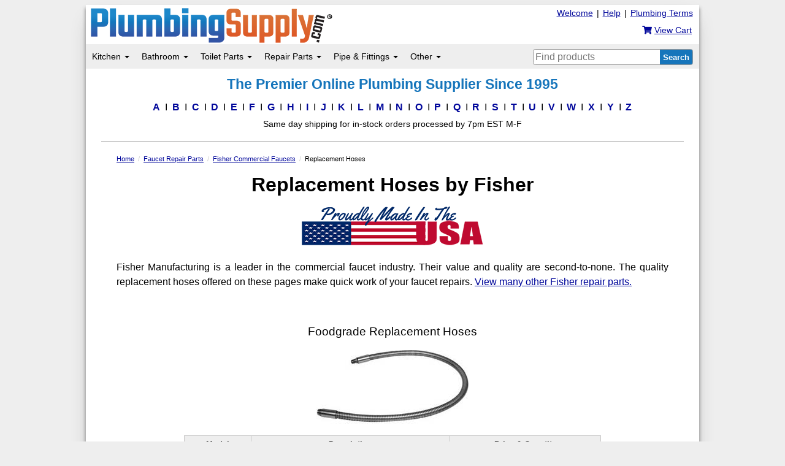

--- FILE ---
content_type: text/html; charset=utf-8
request_url: https://www.plumbingsupply.com/fisherreplacementhoses.html
body_size: 12898
content:
<!DOCTYPE html>
<html lang="en" class="psg-container">
<head prefix="og: http://ogp.me/ns#"><title>Fisher replacement hoses</title>
<meta charset="UTF-8">
<link rel="canonical" href='https://www.plumbingsupply.com/fisherreplacementhoses.html' />
<meta name="description" content="Grab our replacement Fisher foodgrade hoses. Perfect for commercial and non-commercial uses.">
<meta property="og:locale" content="en_US"><meta property="og:type" content="website">
<meta property="og:url" content="https://www.plumbingsupply.com/fisherreplacementhoses.html">
<meta property="og:site_name" content="PlumbingSupply.com&reg; - The Premier Online Plumbing Supplier Since 1995">
<meta property="og:title" content="Fisher replacement hoses">
<meta property="og:description" content="Upgrade your hoses with high-quality Fisher replacements for enhanced performance!">
<style>
.bottom-link img {
height: 80px !important;
max-width: 95% !important;
}
</style>

<!--METAS-->
<meta name="copyright" content='PlumbingSupply.com&reg; - 2026'>
<meta name="author" content="PlumbingSupply.com&reg;">
<meta name="web-author" content="PlumbingSupply.com&reg;">
<meta name="viewport" content="width=device-width, initial-scale=1"/>
<meta name="format-detection" content="telephone=no">
<meta name="robots" content="index,follow">
<meta name="msapplication-config" content="none">
<base href="https://www.plumbingsupply.com"/>
<script async src="https://www.googletagmanager.com/gtag/js?id=G-QKXL07T68D"></script>
<script>
window.dataLayer = window.dataLayer || [];
function gtag(){dataLayer.push(arguments);}
gtag('js', new Date());
gtag('config', 'G-QKXL07T68D');
</script>
<script>

if (top.location != location) {
top.location.href = document.location.href;
}
</script>
<!--STYLESHEETS -->
<link rel="stylesheet" href="/min/include/plumbingsupply.css/1bdfa57ae9fec46c45214784e6ba7bcb370cc1eb.css">
<link rel="icon" type="image/vnd.microsoft.icon" href="/favicon.ico">
<link rel="SHORTCUT ICON" href="/favicon.ico">
<link rel="apple-touch-icon" href="/images/apple-touch-icon.png">
<link rel="apple-touch-icon-precomposed" href="/images/apple-touch-icon-precomposed.png">
<script>
!function(e){if(!window.pintrk){window.pintrk = function () {
window.pintrk.queue.push(Array.prototype.slice.call(arguments))};var
n=window.pintrk;n.queue=[],n.version="3.0";var
t=document.createElement("script");t.async=!0,t.src=e;var
r=document.getElementsByTagName("script")[0];
r.parentNode.insertBefore(t,r)}}("https://s.pinimg.com/ct/core.js");
pintrk('load', '2613979771287');
pintrk('page');
</script>
<noscript>
<img height="1" width="1" style="display:none;" alt=""
src="https://ct.pinterest.com/v3/?event=init&tid=2613979771287&noscript=1" />
</noscript>
</head><!--end HTML head-->
<body class="smcontainer"><!--opening main container-->
<div class="mainwrapper"><!--opening main wrapper-->
<!--LOGO-->
<div id="top">
<div>
<div class="rightfloat pt5 pr10 hidden-xs cart-container">
<div class="top-link" style="display: inline; width: 103px;"><a href="/plumbing_dictionary.html" title="Plumbing Terms">Plumbing Terms</a></div>
<div class="top-link" style="display: inline; width: 15px;">|</div>
<div id="psg_desktop_help" class="top-link" style="display: inline; width: 30px;"><a href="/help.html" title="Help">Help</a></div>
<div class="top-link" style="display: inline; width: 15px;">|</div>
<div class="top-link" style="display: inline; width: 60px;"><a href="/welcome.html" title="click here to learn more about our company">Welcome</a></div>
<br>
<div class="fs14 nwrap rightfloat pt10 pr2"><a href="https://www.plumbingsupply.com/cgi-bin/cart.pl" title="View/edit your cart" class="nodec"><span class="fa fa-shopping-cart"></span> <u>View Cart</u></a></div>
</div>
<div class="logo hidden-xs"><a href="/" title="To our home page"><img width="400" height="61" src="/images/plumbingsupply.png" alt="PlumbingSupply.com&reg;" class="img-logo"></a></div>
</div>
</div>
<div id="header"><!--opening page header-->
<!--MENU-->
<!-- Mobile navbar -->
<nav class="navbar navbar-default visible-xs">
<div class="navbar-header flex flex-row flex-center">
<button type="button" class="navbar-toggle collapsed" data-toggle="collapse" data-target="#navbar" aria-expanded="false" aria-controls="navbar">
<span class="sr-only">Toggle navigation</span>
<span class="icon-bar"></span>
<span class="icon-bar"></span>
<span class="icon-bar"></span>
</button>
<div class="logo visible-xs align-self-center"><a href="/" title="To our home page"><img src="/images/plumbingsupply-mobile.png"  width="400" height="61" alt="PlumbingSupply.com&reg;" class="img-logo"></a></div>
<div class="navbar-brand-container flex flex-row flex-center">
<a class="navbar-brand" href="https://www.plumbingsupply.com/cgi-bin/cart.pl">
<span class="fa fa-shopping-cart" style="font-size: 1.4em"></span>
<span class="fs10">CART</span>
</a>
</div>
</div>
<div id="navbar" class="navbar-collapse collapse">
<ul class="nav navbar-nav">
<li class="dropdown"><!--Kitchen-->
<a href="/#" class="dropdown-toggle" data-toggle="dropdown" role="button" aria-haspopup="true" aria-expanded="false">Kitchen <span class="caret"></span></a><!--shows on all-->
<ul class="dropdown-menu" role="menu"><!--shows sm, md, lg-->
<li class="psg-nav-title"><a href="/kitchen-remodeling-products.html">Residential Kitchen Index</a></li>
<li><a href="/kitchenfaucetindex.html">Kitchen Faucets</a></li>
<li><a href="/sinks.html#kitchen">Kitchen Sinks</a></li>
<li><a href="/garbagedisposerparts.html">Garbage Disposers</a></li>
<li><a href="/baskets.html">Basket Strainers &amp; Stoppers</a></li>
<li><a href="/kitchen-accessories.html">Other Kitchen Accessories</a></li>
<li class="psg-nav-title"><a href="/commercial-kitchen-products.html">Commercial Kitchen Index</a></li>
<li><a href="/fisherproducts.html">Commercial Kitchen Faucets</a></li>
<li><a href="/griffin.html">Commercial Kitchen Sinks</a></li>
<li><a href="/commercial-kitchen-products.html#worktables">Prep Tables &amp; Work Stations</a></li>
<li><a href="/restaurant-racks.html">Racks &amp; Carts</a></li>
<li><a href="/interceptors-index.html">Grease Traps &amp; Interceptors</a></li>
</ul><!--close sm, md, lg-->
</li><!--close Kitchen-->
<li class="dropdown"><!--Bathroom-->
<a href="/#" class="dropdown-toggle" data-toggle="dropdown" role="button" aria-haspopup="true" aria-expanded="false">Bathroom <span class="caret"></span></a><!--shows on all-->
<ul class="dropdown-menu" role="menu"><!--shows sm, md, lg-->
<li class="psg-nav-title"><a href="/bathroom-remodeling-products.html">Residential Bathroom Index</a></li>
<li><a href="/bathroom-faucets-index.html">Bathroom Faucets</a></li>
<li><a href="/sinks.html#bathroom">Bathroom Sinks</a></li>
<li><a href="/index-showers.html">Complete Shower Systems</a></li>
<li><a href="/index-showerheads.html">Shower Heads</a></li>
<li><a href="/index-handshowers.html">Hand Showers</a></li>
<li><a href="/tubindex.html">Bathtubs</a></li>
<li><a href="/index-tubspouts.html">Tub Spouts</a></li>
<li><a href="/clawfootlegtubfaucets.html">Tub Filler Faucets</a></li>
<li><a href="/seachrome-tub-shower-products.html">Tub &amp; Shower Seats</a></li>
<li><a href="/luxury-grab-bars.html">Grab Bars</a></li>
<li><a href="/index-towelwarmers.html">Towel Warmers</a></li>
<li><a href="/escutch.html">Escutcheons</a></li>
<li><a href="/towelbars.html">Towel Bars</a></li>
<li><a href="/teak-floor-mats.html">Teak Bath Mats</a></li>
<li><a href="/bathmirrors.html">Mirrors Index</a></li>
<li><a href="/bathroomaccessories.html">Bathroom Accessories Index</a></li>
<li class="psg-nav-title"><a href="/commercial-bathroom-products.html">Commercial Bathroom Index</a></li><!--Commercial Bathroom-->
<li><a href="/index-electronicfaucets.html">Commercial Bathroom Faucets</a></li>
<li><a href="/eco-friendly-high-speed-hand-dryers.html">Hand Dryers</a></li>
<li><a href="/urinals.html">Urinals</a></li>
<li><a href="/stainlesshandicaptoilets.html">Stainless Steel Toilets</a></li>
<li><a href="/commercial-flush-valves.html">Flush Valves &amp; Flushometers</a></li>
<li><a href="/commer.html">Restroom Signs</a></li>
<li><a href="/hotel-products-index.html#shower">Hotel Tub &amp; Shower Products</a></li>
</ul><!--close sm, md, lg-->
</li><!--close Bathroom-->
<li class="dropdown"><!--Toilet Parts-->
<a href="/#" class="dropdown-toggle" data-toggle="dropdown" role="button" aria-haspopup="true" aria-expanded="false">Toilet Parts <span class="caret"></span></a><!--shows on all-->
<ul class="dropdown-menu" role="menu"><!--shows sm, md, lg-->
<li class="psg-nav-title"><a href="/toilet-identification-cross-reference.html"><span class="orange">How to Find Your Toilet Model Number</span></a></li>
<li class="psg-nav-title"><a href="/toilet-repair-parts.html"><b>Toilet Parts Index</b></a></li>
<li class="psg-nav-title"><a href="/index-toiletseats.html"><b>Toilet Seats Index</b></a></li>
<li class="psg-nav-title">FIND PARTS FOR:</li><!--toilet repair parts-->
<li><a href="/american-standard-toilets.html">American Standard Toilets</a></li>
<li><a href="/briggs-toilets.html">Briggs Toilets</a></li>
<li><a href="/case-briggs-toilet-identification.html">Case Toilets</a></li>
<li><a href="/caroma-toilets.html">Caroma Toilets</a></li>
<li><a href="/crane-toilets.html">Crane Toilets</a></li>
<li><a href="/delta-toilet-repair-parts.html">Delta Toilets</a></li>
<li><a href="/eljer-toilets.html">Eljer Toilets</a></li>
<li><a href="/gerber.html">Gerber Toilets</a></li>
<li><a href="/kohler-toilets.html">Kohler Toilets</a></li>
<li><a href="/mansfield-toilets.html">Mansfield Toilets</a></li>
<li><a href="/porcher-toilets.html">Porcher Toilets</a></li>
<li><a href="/toto-toilets.html">Toto Toilets</a></li>
<li><a href="/universal-rundle-toilets.html">Universal Rundle Toilets</a></li>
<li class="pt10 psg-nav-title">PURCHASE:</li><!--actual toilets-->
<li><a href="/maceratingtoilets.html">Macerating Toilets</a></li>
</ul><!--close sm, md, lg-->
</li><!--close Toilet Parts-->
<li class="dropdown"><!--Repair Parts-->
<a href="/#" class="dropdown-toggle" data-toggle="dropdown" role="button" aria-haspopup="true" aria-expanded="false">Repair Parts <span class="caret"></span></a><!--shows on all-->
<ul class="dropdown-menu" role="menu"><!--shows sm, md, lg-->
<li><a href="/tools.html"><b>Plumbing Tools</b></a></li>
<li><a href="/repairkit.html">Pipe Repair Kits</a></li>
<li><a href="/tapes.html">Tapes - <i>Duct, Strapping, Rescue</i></a></li>
<li><a href="/index-faucet-repair-parts.html">Faucet Repair Parts</a></li>
<li><a href="/garbagedisposerparts.html">Garbage Disposer Repair Parts</a></li>
<li><a href="/water-supply-valves-index.html">Shut-Off Valves</a></li>
<li><a href="/braidedstainlessflexes.html">Water Supply Flex Lines</a></li>
<li><a href="/tubularparts.html">P-Traps &amp; Drain Parts</a></li>
<li><a href="/water-heater-repair-parts.html">Water Heater Repair Parts</a></li>
</ul><!--close sm, md, lg-->
</li><!--close Repair Parts-->
<li class="dropdown"><!--Pipe/Fittings-->
<a href="/#" class="dropdown-toggle" data-toggle="dropdown" role="button" aria-haspopup="true" aria-expanded="false">Pipe &amp; Fittings <span class="caret"></span></a><!--shows on all-->
<ul class="dropdown-menu" role="menu"><!--shows sm, md, lg-->
<li class="psg-nav-title"><a href="/pipe-fittings.html"><b>Pipe Fittings Index</b></a></li>
<li class="psg-nav-title"><a href="/index-pipe-tubing.html"><b>Pipe &amp; Tubing Index</b></a></li>
<li class="psg-nav-title">BRASS FITTINGS</li>
<li><a href="/brass-fittings.html">Brass IPS Fittings</a></li>
<li><a href="/chrome-fittings.html">Chrome-Plated Brass IPS Fittings</a></li>
<li><a href="/compression-fittings.html">Brass Compression Fittings</a></li>
<li><a href="/flarefittings.html">Brass Flare Fittings</a></li>
<li class="psg-nav-title">PVC FITTINGS</li>
<li><a href="/pvc.html">Standard PVC Fittings</a></li>
<li><a href="/pvccomp.html">PVC Compression Fittings</a></li>
<li><a href="/quick-repair-fittings.html">Quick Repair PVC Fittings</a></li>
<li><a href="/cpvc.html">CPVC Fittings</a></li>
<li class="psg-nav-title">COPPER</li>
<li><a href="/copper.html">Copper Fittings</a></li>
<li><a href="/copper-press-fittings.html">Copper Press Fittings</a></li>
<li><a href="/copperpipe.html">Rigid Copper Pipe</a></li>
<li><a href="/coppertubing.html">Copper Tubing</a></li>
<li class="psg-nav-title">PUSH-TO-CONNECT FITTINGS</li>
<li><a href="/sharkbite-fittings.html">Sharkbite Fittings</a></li>
<li><a href="/push-fit-quick-connect-fittings.html">Quick Connect Fittings</a></li>
<li><a href="/uv-resistant-push-in-black-fittings.html">UV Resistant Push-Fit Fittings</a></li>
<li class="psg-nav-title">PIPE CLAMPS</li>
<li><a href="/pipeclamps.html">Pipe Clamps</a></li>
<li><a href="/clamps.html">Hose Clamps</a></li>
<li><a href="/pipehangers.html">Pipe Hangers</a></li>
<li><a href="/hangers.html">J-Hooks</a></li>
<li><a href="/pipe-brackets.html">Pipe Brackets</a></li>
</ul><!--close sm, md, lg-->
</li><!--close Pipe/Fittings-->
<li class="dropdown"><!--MORE-->
<a href="/#" class="dropdown-toggle" data-toggle="dropdown" role="button" aria-haspopup="true" aria-expanded="false">More Plumbing Products <span class="caret"></span></a><!--shows on all-->
<ul class="dropdown-menu" role="menu"><!--shows sm, md, lg-->
<li class="navlink"><a href="/adacompliantproducts.html">ADA Compliant &amp; Independent Living Aids</a></li>
<li class="navlink"><a href="/index-drains.html">Drains - <i>Sink, Shower, Floor, &amp; More</i></a></li>
<li class="navlink"><a href="/index-draincleaning.html">Drain Cleaning Equipment</a></li>
<li class="navlink"><a href="/index-drinking_fountains.html">Drinking Fountains</a></li>
<li class="navlink"><a href="/floodstopsystems.html">Flood Prevention Products</a></li>
<li class="navlink"><a href="/medical-healthcare-products.html">Medical/Healthcare Facility Products</a></li>
<li class="navlink"><a href="/garden-and-yard-products-index.html">Outdoor &amp; Garden Products</a></li>
<li class="navlink"><a href="/pumps.html">Pumps - <i>Sump, Sewage, Effluent, &amp; More</i></a></li>
<li class="navlink"><a href="/sinks.html">Sinks &amp; Related Accessories</a></li>
<li class="navlink"><a href="/index-tanklesswaterheaters.html">Tankless Water Heaters</a></li>
<li class="navlink"><a href="/index-filters.html">Water Filters</a></li>
</ul>
</li><!--close MORE-->
<li><a href="/plumbing-projects-and-information.html"><span class="orange b">Plumbing Projects &amp; Information</span></a></li>
<li><a href="/a.html"><span class="b">A to Z Product Index</span></a></li>
</ul>
</div><!--/.nav-collapse -->
<div class="visible-xs mobilesearch">
<div class="pl10 searchwrap">
<form method="GET" action="https://www.plumbingsupply.com/cgi-bin/search.pl">
<input type="hidden" name="a" value="s" />
<input type="hidden" name="thispage" value="fisherreplacementhoses.html">
<input class="mobilesearchbox" type="text" name="terms" size="30" maxlength="70" placeholder="Find plumbing products"/>
<input type="submit" value="Search" class="mobilesearchbtn"/>
</form>
<div class="clearfloat"></div>
</div>
</div>
</nav>
<!--Desktop navbar-->
<nav class="navbar navbar-default center greybar hidden-xs" role="navigation"><!--nav bar with menu, search, help, & contact-->
<div class="container-fluid"><!--gray navigation bar-->
<div class="navbar-header"><!--shows toggle when in xs view-->
<div class="collapse navbar-collapse m0" style="padding-left: 0;" id="psg-navbar-collapse"><!--everything that will disappear & go to toggle button when in xs view-->
<div class="navbar-left"><!--left side of gray bar-->
<ul class="nav navbar-nav"><!--main nav menu-->
<li class="dropdown"><!--Kitchen-->
<a href="/#" class="dropdown-toggle psg-nav" data-toggle="dropdown">Kitchen <span class="caret"></span></a><!--shows on all-->
<ul class="dropdown-menu hidden-xs" role="menu"><!--shows sm, md, lg-->
<li><a href="/kitchen-remodeling-products.html"><b>Residential Kitchen Index</b></a></li>
<li><a href="/commercial-kitchen-products.html"><b>Commercial Kitchen Index</b></a></li>
<li class="divider"></li>
<li class="pl10 b">RESIDENTIAL</li><!--Residential Kitchen-->
<li><a href="/kitchenfaucetindex.html">Kitchen Faucets</a></li>
<li><a href="/sinks.html#kitchen">Kitchen Sinks</a></li>
<li><a href="/garbagedisposerparts.html">Garbage Disposers</a></li>
<li><a href="/baskets.html">Basket Strainers &amp; Stoppers</a></li>
<li><a href="/kitchen-accessories.html">Other Kitchen Accessories</a></li>
<li class="pt10 pl10 b">COMMERCIAL</li><!--Commercial Kitchen-->
<li><a href="/fisherproducts.html">Commercial Kitchen Faucets</a></li>
<li><a href="/griffin.html">Commercial Kitchen Sinks</a></li>
<li><a href="/commercial-kitchen-products.html#worktables">Prep Tables &amp; Work Stations</a></li>
<li><a href="/restaurant-racks.html">Racks &amp; Carts</a></li>
<li><a href="/interceptors-index.html">Grease Traps &amp; Interceptors</a></li>
</ul><!--close sm, md, lg-->
</li><!--close Kitchen-->
<li class="dropdown hidden-xs">
<span class="vertdivider"></span>
</li>
<li class="dropdown"><!--Bathroom-->
<a href="/#" class="dropdown-toggle psg-nav" data-toggle="dropdown">Bathroom <span class="caret"></span></a><!--shows on all-->
<ul class="dropdown-menu hidden-xs" role="menu"><!--shows sm, md, lg-->
<li><a href="/bathroom-remodeling-products.html"><b>Residential Bathroom Index</b></a></li>
<li><a href="/commercial-bathroom-products.html"><b>Commercial Bathroom Index</b></a></li>
<li><a href="/bathmirrors.html"><b>Mirrors Index</b></a></li>
<li class="divider"></li>
<li class="pl10 b">RESIDENTIAL</li><!--Residential Bathroom-->
<li><a href="/bathroom-faucets-index.html">Bathroom Faucets</a></li>
<li><a href="/sinks.html#bathroom">Bathroom Sinks</a></li>
<li class="dropdown-submenu"><!--Showers-->
<a href="/#" class="dropdown-toggle" data-toggle="dropdown">Showers</a>
<ul class="dropdown-menu" role="menu">
<li><a href="/index-showers.html">Complete Shower Systems</a></li>
<li><a href="/index-showerheads.html">Shower Heads</a></li>
<li><a href="/index-handshowers.html">Hand Showers</a></li>
<li><a href="/index-drains.html#shower">Shower Drains &amp; Drain Covers</a></li>
</ul>
</li><!--close showers-->
<li class="dropdown-submenu"><!--Bathtubs-->
<a href="/#" class="dropdown-toggle" data-toggle="dropdown">Bathtubs &amp; Related Items</a>
<ul class="dropdown-menu" role="menu">
<li><a href="/tubindex.html">Bathtubs</a></li>
<li><a href="/index-tubspouts.html">Tub Spouts</a></li>
<li><a href="/clawfootlegtubfaucets.html">Tub Filler Faucets</a></li>
</ul>
</li><!--close tubs-->
<li><a href="/seachrome-tub-shower-products.html">Tub &amp; Shower Seats</a></li>
<li><a href="/luxury-grab-bars.html">Grab Bars</a></li>
<li><a href="/index-towelwarmers.html">Towel Warmers</a></li>
<li><a href="/escutch.html">Escutcheons</a></li>
<li class="dropdown-submenu"><!--more accessories-->
<a href="/#" class="dropdown-toggle" data-toggle="dropdown">More Bathroom Accessories</a>
<ul class="dropdown-menu" role="menu">
<li><a href="/bathroomaccessories.html"><b>Bathroom Accessories Index</b></a></li>
<li><a href="/towelbars.html">Towel Bars</a></li>
<li><a href="/teak-floor-mats.html">Teak Bath Mats</a></li>
<li><a href="/adjustable-medicine-cabinets.html">Adjustable Medicine Cabinets</a></li>
</ul>
</li><!--close more accessories-->
<li class="pt10 pl10 b">COMMERCIAL</li><!--Commercial Bathroom-->
<li><a href="/index-electronicfaucets.html">Commercial Bathroom Faucets</a></li>
<li><a href="/eco-friendly-high-speed-hand-dryers.html">Hand Dryers</a></li>
<li><a href="/urinals.html">Urinals</a></li>
<li><a href="/stainlesshandicaptoilets.html">Stainless Steel Toilets</a></li>
<li><a href="/commercial-flush-valves.html">Flush Valves &amp; Flushometers</a></li>
<li><a href="/commer.html">Restroom Signs</a></li>
<li><a href="/hotel-products-index.html#shower">Hotel Tub &amp; Shower Products</a></li>
</ul><!--close sm, md, lg-->
</li><!--close Bathroom-->
<li class="dropdown hidden-xs">
<span class="vertdivider"></span>
</li>
<li class="dropdown"><!--Toilet Parts-->
<a href="#" class="dropdown-toggle psg-nav" data-toggle="dropdown">Toilet Parts <span class="caret"></span></a><!--shows on all-->
<ul class="dropdown-menu hidden-xs" role="menu"><!--shows sm, md, lg-->
<li><a href="/toilet-repair-parts.html"><b>Toilet Parts Index</b></a></li>
<li><a href="/index-toiletseats.html"><b>Toilet Seats Index</b></a></li>
<li><a href="/toilet-identification-cross-reference.html"><b><span class="orange">How to Find Toilet Model</span></b></a></li>
<li class="divider"></li>
<li class="pl10 b">FIND PARTS FOR:</li><!--toilet repair parts-->
<li><a href="/american-standard-toilets.html">American Standard Toilets</a></li>
<li><a href="/briggs-toilets.html">Briggs Toilets</a></li>
<li><a href="/case-briggs-toilet-identification.html">Case Toilets</a></li>
<li><a href="/caroma-toilets.html">Caroma Toilets</a></li>
<li><a href="/crane-toilets.html">Crane Toilets</a></li>
<li><a href="/delta-toilet-repair-parts.html">Delta Toilets</a></li>
<li><a href="/eljer-toilets.html">Eljer Toilets</a></li>
<li><a href="/gerber.html">Gerber Toilets</a></li>
<li><a href="/kohler-toilets.html">Kohler Toilets</a></li>
<li><a href="/mansfield-toilets.html">Mansfield Toilets</a></li>
<li><a href="/porcher-toilets.html">Porcher Toilets</a></li>
<li><a href="/toto-toilets.html">Toto Toilets</a></li>
<li><a href="/universal-rundle-toilets.html">Universal Rundle Toilets</a></li>
<li class="pt10 pl10 b">PURCHASE:</li><!--actual toilets-->
<li><a href="/maceratingtoilets.html">Macerating Toilets</a></li>
</ul><!--close sm, md, lg-->
</li><!--close Toilet Parts-->
<li class="dropdown hidden-xs">
<span class="vertdivider"></span>
</li>
<li class="dropdown"><!--Repair Parts-->
<a href="#" class="dropdown-toggle psg-nav" data-toggle="dropdown">Repair Parts <span class="caret"></span></a><!--shows on all-->
<ul class="dropdown-menu hidden-xs" role="menu"><!--shows sm, md, lg-->
<li><a href="/index-faucet-repair-parts.html">Faucet Repair Parts</a></li>
<li><a href="/garbagedisposerparts.html">Garbage Disposer Repair Parts</a></li>
<li><a href="/water-supply-valves-index.html">Shut-Off Valves</a></li>
<li><a href="/braidedstainlessflexes.html">Water Supply Flex Lines</a></li>
<li><a href="/tubularparts.html">P-Traps &amp; Drain Parts</a></li>
<li><a href="/water-heater-repair-parts.html">Water Heater Repair Parts</a></li>
<li class="divider"></li>
<li><a href="/tools.html"><b>Plumbing Tools</b></a></li>
<li><a href="/repairkit.html">Pipe Repair Kits</a></li>
<li><a href="/tapes.html">Tapes - <i>Duct, Strapping, Rescue</i></a></li>
</ul><!--close sm, md, lg-->
</li><!--close Toilet Parts-->
<li class="dropdown hidden-xs">
<span class="vertdivider"></span>
</li>
<li class="dropdown"><!--Pipe/Fittings-->
<a href="#" class="dropdown-toggle psg-nav" data-toggle="dropdown">Pipe &amp; Fittings <span class="caret"></span></a><!--shows on all-->
<ul class="dropdown-menu hidden-xs" role="menu"><!--shows sm, md, lg-->
<li><a href="/pipe-fittings.html"><b>Pipe Fittings Index</b></a></li>
<li><a href="/index-pipe-tubing.html"><b>Pipe &amp; Tubing Index</b></a></li>
<li class="divider"></li>
<li class="pl10 b">FITTINGS</li><!--fittings-->
<li class="dropdown-submenu"><!--Brass-->
<a href="/#" class="dropdown-toggle" data-toggle="dropdown">Brass</a>
<ul class="dropdown-menu" role="menu">
<li><a href="/brass-fittings.html">Brass IPS Fittings</a></li>
<li><a href="/chrome-fittings.html">Chrome-Plated Brass IPS Fittings</a></li>
<li><a href="/compression-fittings.html">Brass Compression Fittings</a></li>
<li><a href="/flarefittings.html">Brass Flare Fittings</a></li>
</ul>
</li><!--close brass-->
<li class="dropdown-submenu"><!--PVC-->
<a href="/#" class="dropdown-toggle" data-toggle="dropdown">PVC</a>
<ul class="dropdown-menu" role="menu">
<li><a href="/pvc.html">Standard PVC Fittings</a></li>
<li><a href="/pvccomp.html">PVC Compression Fittings</a></li>
<li><a href="/quick-repair-fittings.html">Quick Repair PVC Fittings</a></li>
<li><a href="/cpvc.html">CPVC Fittings</a></li>
</ul>
</li><!--close PVC-->
<li class="dropdown-submenu"><!--Copper-->
<a href="/#" class="dropdown-toggle" data-toggle="dropdown">Copper</a>
<ul class="dropdown-menu" role="menu">
<li><a href="/copper.html">Copper Fittings</a></li>
<li><a href="/copper-press-fittings.html">Copper Press Fittings</a></li>
<li><a href="/copperpipe.html">Rigid Copper Pipe</a></li>
<li><a href="/coppertubing.html">Copper Tubing</a></li>
</ul>
</li><!--close copper-->
<li class="dropdown-submenu"><!--Push-Fit-->
<a href="/#" class="dropdown-toggle" data-toggle="dropdown">Sharkbite &amp; Push-Fit</a>
<ul class="dropdown-menu" role="menu">
<li><a href="/sharkbite-fittings.html">Sharkbite Fittings</a></li>
<li><a href="/push-fit-quick-connect-fittings.html">Quick Connect Fittings</a></li>
<li><a href="/uv-resistant-push-in-black-fittings.html">UV Resistant Push-Fit Fittings</a></li>
</ul>
</li><!--close push-fit-->
<li class="pt10 pl10 b">PIPE CLAMPS</li><!--fittings-->
<li><a href="/pipeclamps.html">Pipe Clamps</a></li>
<li><a href="/clamps.html">Hose Clamps</a></li>
<li><a href="/pipehangers.html">Pipe Hangers</a></li>
<li><a href="/hangers.html">J-Hooks</a></li>
<li><a href="/pipe-brackets.html">Pipe Brackets</a></li>
</ul><!--close sm, md, lg-->
</li><!--close Pipe/Fittings-->
<li class="dropdown hidden-xs">
<span class="vertdivider"></span>
</li>
<li class="dropdown"><!--MORE-->
<a href="/#" class="dropdown-toggle psg-nav" data-toggle="dropdown">Other <span class="caret"></span></a><!--shows on all-->
<ul class="dropdown-menu hidden-xs" role="menu"><!--shows sm, md, lg-->
<li><a href="/plumbing-projects-and-information.html"><b>Plumbing Projects &amp; Information</b></a></li>
<li class="divider"></li>
<li class="navlink"><a href="/adacompliantproducts.html">ADA Compliant<span class="hidden-xs hidden-tab-sm"> &amp; Independent Living Aids</span></a></li>
<li class="navlink"><a href="/index-drains.html">Drains</a></li>
<li class="navlink"><a href="/index-draincleaning.html">Drain Cleaning Equipment</a></li>
<li class="navlink"><a href="/index-drinking_fountains.html">Drinking Fountains</a></li>
<li class="navlink"><a href="/floodstopsystems.html">Flood Prevention Products</a></li>
<li class="navlink"><a href="/medical-healthcare-products.html">Medical/Healthcare Facility Products</a></li>
<li class="navlink"><a href="/garden-and-yard-products-index.html">Outdoor &amp; Garden Products</a></li>
<li class="navlink"><a href="/pumps.html">Pumps<span class="hidden-xs hidden-tab-sm"> - <i>Sump, Sewage, Effluent, &amp; More</i></span></a></li>
<li class="navlink"><a href="/sinks.html">Sinks &amp; Related Accessories</a></li>
<li class="navlink"><a href="/index-tanklesswaterheaters.html">Tankless Water Heaters</a></li>
<li class="navlink"><a href="/index-filters.html">Water Filters</a></li>
</ul>
</li><!--close MORE-->
</ul><!--close main nav menu-->
</div><!--close left side of gray bar-->
<div class="navbar-right"><!--right side of gray bar-->
<div class="nav navbar-nav search hidden-xs">
<div class="searchwrap">
<form method="GET" action="https://www.plumbingsupply.com/cgi-bin/search.pl">
<button type="submit" value="Search" class="searchbtn">Search</button>
<input type="hidden" name="a" value="s" />
<input type="hidden" name="thispage" value="fisherreplacementhoses.html">
<input class="searchbox" type="text" name="terms" maxlength="70" placeholder="Find products"/>
</form>
</div>
</div>
</div><!--close right side of gray bar-->
</div><!--close everything in gray bar that disappears in xs view-->
</div><!--close gray navigation bar-->
</div><!--close container-fluid-->
</nav><!--close all navigation-->
<a href="#main" class="sr-only">Skip to main content</a><!--skip to main for screen readers-->
<div id="mobilemenu" class="modal fade" role="dialog" data-backdrop="true">
<div class="modal-dialog">
<div class="modal-content">
<div class="modal-header">
<button type="button" class="close" data-dismiss="modal"><span aria-hidden="true">&times;</span><span class="sr-only">Close</span></button>
<div class="modal-title">Menu</div>
</div>
<div class="modal-body">
<ul id="mobileul" class="ml0 pl0" style='list-style-type: none;'>
<li><a href='/kitchen-remodeling-products.html'>Residential Kitchen Products</a></li>
<li><a href='/commercial-kitchen-products.html'>Commercial Kitchen Products</a></li>
<li><a href='/bathroom-remodeling-products.html'>Residential Bathroom Products</a></li>
<li><a href='/commercial-bathroom-products.html'>Commercial Bathroom Products</a></li>
<li><a href='/toilet-repair-parts.html'>Toilet Repair Parts</a></li>
<li><a href='/index-toiletseats.html'>Toilet Seats</a></li>
<li><a href='/pipe-fittings.html'>Pipe Fittings</a></li>
<li><a href='/index-pipe-tubing.html'>Pipe &amp; Tubing</a></li>
<li><a href='/tools.html'>Plumbing Tools</a></li>
<li><a href='/pumps.html'>Complete Pumps Index</a></li>
<li><a href='/index-pump-controllers.html'>Pump Controllers</a></li>
<li><a href='/adacompliantproducts.html'>ADA Compliant Products</a></li>
<li><a href='/index-drains.html'>Drains</a></li>
<li><a href='/index-draincleaning.html'>Drain Cleaning Equipment</a></li>
<li><a href='/index-drinking_fountains.html'>Drinking Fountains</a></li>
<li><a href='/floodstopsystems.html'>Flood Prevention Products</a></li>
<li><a href='/garden-and-yard-products-index.html'>Outdoor &amp; Garden Products</a></li>
<li><a href='/sinks.html'>Sinks &amp; Related Accessories</a></li>
<li><a href='/steambathproducts.html'>Steam &amp; Sauna Products</a></li>
<li><a href='/index-tanklesswaterheaters.html'>Tankless Water Heaters</a></li>
<li><a href='/water-heater-repair-parts.html'>Water Heater Repair Parts</a></li>
<li><a href='/index-filters.html'>Water Filters</a></li>
<li><a href='/plumbing-projects-and-information.html'>Plumbing Projects &amp; Information</a></li>
</ul>
</div>
</div>
</div>
</div>
<!--TOP A-Z-->
<div class="clearfloat center">
<div class="lbl hidden-xs">The Premier Online Plumbing Supplier Since 1995</div>
<ul class="azlinks hidden-xs">
<li><a href="/a.html">A</a></li>
<li><a href="/b.html">B</a> </li>
<li><a href="/c.html">C</a></li>
<li><a href="/d.html">D</a></li>
<li><a href="/e.html">E</a> </li>
<li><a href="/f.html">F</a></li>
<li><a href="/g.html">G</a></li>
<li><a href="/h.html">H</a></li>
<li><a href="/i-j-k.html">I</a></li>
<li><a href="/i-j-k.html#j">J</a></li>
<li><a href="/i-j-k.html#k">K</a> </li>
<li><a href="/l.html">L</a></li>
<li><a href="/m.html">M</a> </li>
<li><a href="/n-o.html">N</a></li>
<li><a href="/n-o.html#o">O</a></li>
<li><a href="/p.html">P</a></li>
<li><a href="/q-r.html">Q</a></li>
<li><a href="/q-r.html#r">R</a> </li>
<li><a href="/s.html">S</a></li>
<li><a href="/t.html">T</a></li>
<li><a href="/u-v.html">U</a></li>
<li><a href="/u-v.html#v">V</a> </li>
<li><a href="/w-x-y-z.html">W</a> </li>
<li><a href="/w-x-y-z.html#x">X</a> </li>
<li><a href="/w-x-y-z.html#y">Y</a></li>
<li><a href="/w-x-y-z.html#z">Z</a></li>
</ul>
</div>
<div class="fs14 center hidden-xs mt7">Same day shipping for in-stock orders processed by 7pm EST M-F</div>

<hr class="tophr hidden-xs">
</div><!--closing header-->
<!--CART OPEN-->
<form method="post" id="cartform" action="https://www.plumbingsupply.com/cgi-bin/cart.pl">
<input type="hidden" name="a" value="addtocart">
<input type="hidden" name="p" value="fisherreplacementhoses.html">

<div class="mainbody"><!--MAINBODY-->
<div class="article-top">
<div class="breadcrumbs hidden-xs">
<div class="fs11 left">
<ul class="psg-breadcrumb" itemscope itemtype="https://schema.org/BreadcrumbList">
<li itemprop="itemListElement" itemscope itemtype="https://schema.org/ListItem"><meta itemprop="position" content="1"><a href="/" itemprop="item"><span itemprop="name">Home</span></a></li>
<li itemprop="itemListElement" itemscope itemtype="https://schema.org/ListItem"><meta itemprop="position" content="2"><a href="/index-faucet-repair-parts.html" itemprop="item"><span itemprop="name">Faucet Repair Parts</span></a></li>
<li itemprop="itemListElement" itemscope itemtype="https://schema.org/ListItem"><meta itemprop="position" content="3"><a href="/fisherproducts.html" itemprop="item"><span itemprop="name">Fisher Commercial Faucets</span></a></li>
<li itemprop="itemListElement" itemscope itemtype="https://schema.org/ListItem"><meta itemprop="position" content="4"><span itemprop="name">Replacement Hoses</span></li>
</ul>
</div>
</div><!--closing breadcrumbs-->
<div class="clearfloat"></div>
</div>
<h1>Replacement Hoses by Fisher</h1>
<div class="center"><a href="/fisherreplacementhoses.html#madeinusa-disclaimer" title="click here to learn more about faucets made in the USA"><img width="300" height="65" class="img-responsive center-block" src="/images/proudly-made-in-us-300.png" alt="Proudly made in the USA"></a></div>
<br>
<div class="us">
Fisher Manufacturing is a leader in the commercial faucet industry.  Their value and quality are second-to-none.  The quality replacement hoses offered on these pages make quick work of your faucet repairs.  <a href="/fisher-replacement-parts.html">View many other Fisher repair parts.</a>
</div>
<br>
<div class="w850 m0a">
<h3 class="normal">Foodgrade Replacement Hoses</h3>
<p><img width="250" height="120" class="img-responsive center-block" src="/images/fisher-foodgradereplacementhose.jpg" alt="Fisher food grade replacement hose"></p>
<table class="border responsive-table w800">
<thead class="bgcolor">
<th>Model</th>
<th>Description</th>
<th>Price &amp; Quantity</th>
</thead><tr>
<td data-title="Part &num;">12297</td>
<td data-title="Description">15" Foodgrade Hose</td>
<td class="right nwrap" data-title="Price &amp; Quantity">$55.83 <input min="0" name="Item_FIS-RP-12297" max="99999" type="number" class="quantitybox" placeholder="0" size="4"/></td>
<td class="right visible-xs tdblock">
<span class="orangeadd">Enter a quantity and </span><a href="https://www.plumbingsupply.com/cgi-bin/cart.pl" class="btn-hover"><span class="orangeadd fa fa-plus" style="vertical-align: -10%;"></span><input type="submit" title="Click here to add items to your shopping cart" class="btn-orangeadd-sm" value="Add"></a>
</td>
</tr><tr>
<td data-title="Part &num;">12319</td>
<td data-title="Description">21" Foodgrade Hose</td>
<td class="right nwrap" data-title="Price &amp; Quantity">$59.57 <input min="0" name="Item_FIS-RP-12319" max="99999" type="number" class="quantitybox" placeholder="0" size="4"/></td>
<td class="right visible-xs tdblock">
<span class="orangeadd">Enter a quantity and </span><a href="https://www.plumbingsupply.com/cgi-bin/cart.pl" class="btn-hover"><span class="orangeadd fa fa-plus" style="vertical-align: -10%;"></span><input type="submit" title="Click here to add items to your shopping cart" class="btn-orangeadd-sm" value="Add"></a>
</td>
</tr><tr>
<td data-title="Part &num;">12327</td>
<td data-title="Description">24" Foodgrade Hose</td>
<td class="right nwrap" data-title="Price &amp; Quantity">$61.84 <input min="0" name="Item_FIS-RP-12327" max="99999" type="number" class="quantitybox" placeholder="0" size="4"/></td>
<td class="right visible-xs tdblock">
<span class="orangeadd">Enter a quantity and </span><a href="https://www.plumbingsupply.com/cgi-bin/cart.pl" class="btn-hover"><span class="orangeadd fa fa-plus" style="vertical-align: -10%;"></span><input type="submit" title="Click here to add items to your shopping cart" class="btn-orangeadd-sm" value="Add"></a>
</td>
</tr><tr>
<td data-title="Part &num;">12343</td>
<td data-title="Description">30" Foodgrade Hose</td>
<td class="right nwrap" data-title="Price &amp; Quantity">$65.61 <input min="0" name="Item_FIS-RP-12343" max="99999" type="number" class="quantitybox" placeholder="0" size="4"/></td>
<td class="right visible-xs tdblock">
<span class="orangeadd">Enter a quantity and </span><a href="https://www.plumbingsupply.com/cgi-bin/cart.pl" class="btn-hover"><span class="orangeadd fa fa-plus" style="vertical-align: -10%;"></span><input type="submit" title="Click here to add items to your shopping cart" class="btn-orangeadd-sm" value="Add"></a>
</td>
</tr><tr>
<td data-title="Part &num;">12351</td>
<td data-title="Description">42" Foodgrade Hose</td>
<td class="right nwrap" data-title="Price &amp; Quantity">$73.15 <input min="0" name="Item_FIS-RP-12351" max="99999" type="number" class="quantitybox" placeholder="0" size="4"/></td>
<td class="right visible-xs tdblock">
<span class="orangeadd">Enter a quantity and </span><a href="https://www.plumbingsupply.com/cgi-bin/cart.pl" class="btn-hover"><span class="orangeadd fa fa-plus" style="vertical-align: -10%;"></span><input type="submit" title="Click here to add items to your shopping cart" class="btn-orangeadd-sm" value="Add"></a>
</td>
</tr><tr>
<td data-title="Part &num;">12378</td>
<td data-title="Description">48" Foodgrade Hose</td>
<td class="right nwrap" data-title="Price &amp; Quantity">$76.92 <input min="0" name="Item_FIS-RP-12378" max="99999" type="number" class="quantitybox" placeholder="0" size="4"/></td>
<td class="right visible-xs tdblock">
<span class="orangeadd">Enter a quantity and </span><a href="https://www.plumbingsupply.com/cgi-bin/cart.pl" class="btn-hover"><span class="orangeadd fa fa-plus" style="vertical-align: -10%;"></span><input type="submit" title="Click here to add items to your shopping cart" class="btn-orangeadd-sm" value="Add"></a>
</td>
</tr><tr>
<td data-title="Part &num;">12394</td>
<td data-title="Description">72" Foodgrade Hose</td>
<td class="right nwrap" data-title="Price &amp; Quantity">$94.05 <input min="0" name="Item_FIS-RP-12394" max="99999" type="number" class="quantitybox" placeholder="0" size="4"/></td>
<td class="right visible-xs tdblock">
<span class="orangeadd">Enter a quantity and </span><a href="https://www.plumbingsupply.com/cgi-bin/cart.pl" class="btn-hover"><span class="orangeadd fa fa-plus" style="vertical-align: -10%;"></span><input type="submit" title="Click here to add items to your shopping cart" class="btn-orangeadd-sm" value="Add"></a>
</td>
</tr><tr>
<td data-title="Part &num;">12408</td>
<td data-title="Description">84" Foodgrade Hose</td>
<td class="right nwrap" data-title="Price &amp; Quantity">$108.78 <input min="0" name="Item_FIS-RP-12408" max="99999" type="number" class="quantitybox" placeholder="0" size="4"/></td>
<td class="right visible-xs tdblock">
<span class="orangeadd">Enter a quantity and </span><a href="https://www.plumbingsupply.com/cgi-bin/cart.pl" class="btn-hover"><span class="orangeadd fa fa-plus" style="vertical-align: -10%;"></span><input type="submit" title="Click here to add items to your shopping cart" class="btn-orangeadd-sm" value="Add"></a>
</td>
</tr><tr>
<td data-title="Part &num;">12416</td>
<td data-title="Description">96" Foodgrade Hose</td>
<td class="right nwrap" data-title="Price &amp; Quantity">$115.36 <input min="0" name="Item_FIS-RP-12416" max="99999" type="number" class="quantitybox" placeholder="0" size="4"/></td>
<td class="right visible-xs tdblock">
<span class="orangeadd">Enter a quantity and </span><a href="https://www.plumbingsupply.com/cgi-bin/cart.pl" class="btn-hover"><span class="orangeadd fa fa-plus" style="vertical-align: -10%;"></span><input type="submit" title="Click here to add items to your shopping cart" class="btn-orangeadd-sm" value="Add"></a>
</td>
</tr><tr>
<td data-title="Part &num;">12432</td>
<td data-title="Description">120" Foodgrade Hose</td>
<td class="right nwrap" data-title="Price &amp; Quantity">$138.39 <input min="0" name="Item_FIS-RP-12432" max="99999" type="number" class="quantitybox" placeholder="0" size="4"/></td>
<td class="right visible-xs tdblock">
<span class="orangeadd">Enter a quantity and </span><a href="https://www.plumbingsupply.com/cgi-bin/cart.pl" class="btn-hover"><span class="orangeadd fa fa-plus" style="vertical-align: -10%;"></span><input type="submit" title="Click here to add items to your shopping cart" class="btn-orangeadd-sm" value="Add"></a>
</td>
</tr>
</table>
<p class="fs12">Some Fisher products have a lead-time to ship of 4-5 business days.<br>If time is a factor, please <a href="https://www.plumbingsupply.com/cgi-bin/feedback.pl?t=contact">contact us</a> prior to ordering.</p>
<span class="hidden-xs">
<div class="center m0a">
<input type="submit" title="Click here to add items to your shopping cart" class="btn-addview" value="Add to Cart">
<b><i>- OR -</i></b> <a href="https://www.plumbingsupply.com/cgi-bin/cart.pl" title="Click here to view items already in your shopping cart" class="btn-addview" style="display: inline-block;">View Cart</a>
</div>
<hr class="hr850">
</span>
<h3 class="normal">Pre-Rinse Replacement Hoses</h3>
<p><img width="250" height="120" class="img-responsive center-block" src="/images/fisher-prerinsereplacementhose.jpg" alt="Fisher pre-rinse replacement hose"></p>
<table class="border responsive-table w800">
<thead class="bgcolor">
<th>Model</th>
<th>Description</th>
<th>Price &amp; Quantity</th>
</thead><tr>
<td data-title="Part &num;">12122</td>
<td data-title="Description">18" Pre-Rinse Hose</td>
<td class="right nwrap" data-title="Price &amp; Quantity">$58.05 <input min="0" name="Item_FIS-RP-12122" max="99999" type="number" class="quantitybox" placeholder="0" size="4"/></td>
<td class="right visible-xs tdblock">
<span class="orangeadd">Enter a quantity and </span><a href="https://www.plumbingsupply.com/cgi-bin/cart.pl" class="btn-hover"><span class="orangeadd fa fa-plus" style="vertical-align: -10%;"></span><input type="submit" title="Click here to add items to your shopping cart" class="btn-orangeadd-sm" value="Add"></a>
</td>
</tr><tr>
<td data-title="Part &num;">12130</td>
<td data-title="Description">21" Pre-Rinse Hose</td>
<td class="right nwrap" data-title="Price &amp; Quantity">$59.57 <input min="0" name="Item_FIS-RP-12130" max="99999" type="number" class="quantitybox" placeholder="0" size="4"/></td>
<td class="right visible-xs tdblock">
<span class="orangeadd">Enter a quantity and </span><a href="https://www.plumbingsupply.com/cgi-bin/cart.pl" class="btn-hover"><span class="orangeadd fa fa-plus" style="vertical-align: -10%;"></span><input type="submit" title="Click here to add items to your shopping cart" class="btn-orangeadd-sm" value="Add"></a>
</td>
</tr><tr>
<td data-title="Part &num;">12157</td>
<td data-title="Description">30" Pre-Rinse Hose</td>
<td class="right nwrap" data-title="Price &amp; Quantity">$63.39 <input min="0" name="Item_FIS-RP-12157" max="99999" type="number" class="quantitybox" placeholder="0" size="4"/></td>
<td class="right visible-xs tdblock">
<span class="orangeadd">Enter a quantity and </span><a href="https://www.plumbingsupply.com/cgi-bin/cart.pl" class="btn-hover"><span class="orangeadd fa fa-plus" style="vertical-align: -10%;"></span><input type="submit" title="Click here to add items to your shopping cart" class="btn-orangeadd-sm" value="Add"></a>
</td>
</tr><tr>
<td data-title="Part &num;">12165</td>
<td data-title="Description">42" Pre-Rinse Hose</td>
<td class="right nwrap" data-title="Price &amp; Quantity">$73.15 <input min="0" name="Item_FIS-RP-12165" max="99999" type="number" class="quantitybox" placeholder="0" size="4"/></td>
<td class="right visible-xs tdblock">
<span class="orangeadd">Enter a quantity and </span><a href="https://www.plumbingsupply.com/cgi-bin/cart.pl" class="btn-hover"><span class="orangeadd fa fa-plus" style="vertical-align: -10%;"></span><input type="submit" title="Click here to add items to your shopping cart" class="btn-orangeadd-sm" value="Add"></a>
</td>
</tr><tr>
<td data-title="Part &num;">12173</td>
<td data-title="Description">48" Pre-Rinse Hose</td>
<td class="right nwrap" data-title="Price &amp; Quantity">$85.31 <input min="0" name="Item_FIS-RP-12173" max="99999" type="number" class="quantitybox" placeholder="0" size="4"/></td>
<td class="right visible-xs tdblock">
<span class="orangeadd">Enter a quantity and </span><a href="https://www.plumbingsupply.com/cgi-bin/cart.pl" class="btn-hover"><span class="orangeadd fa fa-plus" style="vertical-align: -10%;"></span><input type="submit" title="Click here to add items to your shopping cart" class="btn-orangeadd-sm" value="Add"></a>
</td>
</tr><tr>
<td data-title="Part &num;">12203</td>
<td data-title="Description">72" Pre-Rinse Hose</td>
<td class="right nwrap" data-title="Price &amp; Quantity">$106.32 <input min="0" name="Item_FIS-RP-12203" max="99999" type="number" class="quantitybox" placeholder="0" size="4"/></td>
<td class="right visible-xs tdblock">
<span class="orangeadd">Enter a quantity and </span><a href="https://www.plumbingsupply.com/cgi-bin/cart.pl" class="btn-hover"><span class="orangeadd fa fa-plus" style="vertical-align: -10%;"></span><input type="submit" title="Click here to add items to your shopping cart" class="btn-orangeadd-sm" value="Add"></a>
</td>
</tr><tr>
<td data-title="Part &num;">12211</td>
<td data-title="Description">84" Pre-Rinse Hose</td>
<td class="right nwrap" data-title="Price &amp; Quantity">$106.73 <input min="0" name="Item_FIS-RP-12211" max="99999" type="number" class="quantitybox" placeholder="0" size="4"/></td>
<td class="right visible-xs tdblock">
<span class="orangeadd">Enter a quantity and </span><a href="https://www.plumbingsupply.com/cgi-bin/cart.pl" class="btn-hover"><span class="orangeadd fa fa-plus" style="vertical-align: -10%;"></span><input type="submit" title="Click here to add items to your shopping cart" class="btn-orangeadd-sm" value="Add"></a>
</td>
</tr><tr>
<td data-title="Part &num;">12238</td>
<td data-title="Description">96" Pre-Rinse Hose</td>
<td class="right nwrap" data-title="Price &amp; Quantity">$130.97 <input min="0" name="Item_FIS-RP-12238" max="99999" type="number" class="quantitybox" placeholder="0" size="4"/></td>
<td class="right visible-xs tdblock">
<span class="orangeadd">Enter a quantity and </span><a href="https://www.plumbingsupply.com/cgi-bin/cart.pl" class="btn-hover"><span class="orangeadd fa fa-plus" style="vertical-align: -10%;"></span><input type="submit" title="Click here to add items to your shopping cart" class="btn-orangeadd-sm" value="Add"></a>
</td>
</tr><tr>
<td data-title="Part &num;">12254</td>
<td data-title="Description">120" Pre-Rinse Hose</td>
<td class="right nwrap" data-title="Price &amp; Quantity">$159.84 <input min="0" name="Item_FIS-RP-12254" max="99999" type="number" class="quantitybox" placeholder="0" size="4"/></td>
<td class="right visible-xs tdblock">
<span class="orangeadd">Enter a quantity and </span><a href="https://www.plumbingsupply.com/cgi-bin/cart.pl" class="btn-hover"><span class="orangeadd fa fa-plus" style="vertical-align: -10%;"></span><input type="submit" title="Click here to add items to your shopping cart" class="btn-orangeadd-sm" value="Add"></a>
</td>
</tr>
</table>
<p class="fs12">Some Fisher products have a lead-time to ship of 4-5 business days.<br>If time is a factor, please <a href="https://www.plumbingsupply.com/cgi-bin/feedback.pl?t=contact">contact us</a> prior to ordering.</p>
<span class="hidden-xs">
<div class="center m0a">
<input type="submit" title="Click here to add items to your shopping cart" class="btn-addview" value="Add to Cart">
<b><i>- OR -</i></b> <a href="https://www.plumbingsupply.com/cgi-bin/cart.pl" title="Click here to view items already in your shopping cart" class="btn-addview" style="display: inline-block;">View Cart</a>
</div>
</span>
</div>
<hr class="hr900">
<h4 class="fs16">Related Items &amp; Information</h4>
<div class="w850 m0a fs11">
<a class="bottom-link" href="/fisherprerinsefaucets.html" title="pre-rinse faucets"><img width="80" height="80" src="/images/bottom-link-pre-rinse-faucet.jpg" alt="Pre-Rinse Faucets"><br>Fisher Pre-Rinse Faucets</a>
<a class="bottom-link" href="/prerinsefaucets.html" title="click here to shop commercial kitchen pre-rinse faucets"><img width="80" height="80" src="/images/bottom-link-commercial-prerinse-faucet.jpg" alt="Pre-rinse faucet"><br>More Pre-Rinse Faucets</a>
<a class="bottom-link" href="/fisher-replacement-parts.html"><img width="80" height="80" src="/images/bottom-link-fisher-replacement-part.jpg" alt="Fisher replacement part"><br>Fisher Faucet Replacement Parts</a>
<a class="bottom-link" href="/fisherpotfillerfaucets.html"><img width="80" height="80" src="/images/bottom-link-fisher-pot-filler-faucet.jpg" alt="Fisher pot filler faucet"><br>Commercial Pot Filler Faucets</a>
<a class="bottom-link" href="/adjustablewallmountfaucets.html" title="click here to shop commercial grade adjustable wall mounted faucets"><img width="80" height="80" src="/images/bottom-link-adjustable-wallmount-faucet.jpg" alt="Adjustable commercial faucet"><br>Adjustable Wall Mounted Faucets</a>
<a class="bottom-link" href="/griffin.html"><img width="80" height="80" src="/images/bottom-link-double-bowl-griffin-sinks.jpg" alt="Commercial kitchen sinks"><br>Griffin Commercial Kitchen Sinks</a>
<div class="clearfloat"></div>
</div>
<br><br>
<div id="madeinusa-disclaimer" class="justify fs12 p5 m0a" style="border: 1px solid red;"><span class="text-black"><strong><em>Please note:</em></strong> While we strive to ensure every product we label as "Made in the USA" really is 100% made in the USA, it is also important to understand that sometimes manufacturers make changes to their products, or for various reasons may receive components or materials that they would normally purchase domestically from an overseas supplier - and they don't necessarily let distributors (like us!) know that they've changed something about the product or where it is manufactured.<br><br>
If you receive a product that PlumbingSupply.com<span style="font-size:10px;">&reg;</span> says is "Made in the USA" and the product states it was manufactured elsewhere, please <a href='https://www.plumbingsupply.com/cgi-bin/feedback.pl?t=contact'>contact us</a>. We will happily replace or refund your purchase to your satisfaction.</span></div><br>
<br>
<p class="center fs13 mb20"><a href="/fisherreplacementhoses.html#top">return to top &#8593;</a></p>
</div><!--closing mainbody-->
<script>
gtag('event', 'product_page_view', {
'event_type': 'product',
'category': 'faucets' ,
'sub_category': 'parts' ,
});
</script>
<script type="application/ld+json">
{
"@context": "https://www.schema.org",
"@type": "Product",
"name": "Fisher #12297 Foodgrade Replacement Hose - 15&quot;",
"mpn": "12297",
"category": "Faucet - Parts",
"image": "/images/fisher-foodgradereplacementhose.jpg",
"manufacturer": "Fisher",
"weight": {
"@type": "QuantitativeValue",
"unitCode": "LBR",
"value": 1.5000
},
"offers": {
"@type": "Offer",
"priceCurrency": "USD",
"price": 55.83,
"availability": "https://schema.org/InStock",
"seller": {
"@type": "Organization",
"name": "Plumbingsupply.com"
}
}}
</script>
<script type="application/ld+json">
{
"@context": "https://www.schema.org",
"@type": "Product",
"name": "Fisher #12319 Foodgrade Replacement Hose - 21&quot;",
"mpn": "12319",
"category": "Faucet - Parts",
"image": "/images/fisher-foodgradereplacementhose.jpg",
"manufacturer": "Fisher",
"weight": {
"@type": "QuantitativeValue",
"unitCode": "LBR",
"value": 1.5000
},
"offers": {
"@type": "Offer",
"priceCurrency": "USD",
"price": 59.57,
"availability": "https://schema.org/InStock",
"seller": {
"@type": "Organization",
"name": "Plumbingsupply.com"
}
}}
</script>
<script type="application/ld+json">
{
"@context": "https://www.schema.org",
"@type": "Product",
"name": "Fisher #12327 Foodgrade Replacement Hose - 24&quot;",
"mpn": "12327",
"category": "Faucet - Parts",
"image": "/images/fisher-foodgradereplacementhose.jpg",
"manufacturer": "Fisher",
"weight": {
"@type": "QuantitativeValue",
"unitCode": "LBR",
"value": 1.5000
},
"offers": {
"@type": "Offer",
"priceCurrency": "USD",
"price": 61.84,
"availability": "https://schema.org/InStock",
"seller": {
"@type": "Organization",
"name": "Plumbingsupply.com"
}
}}
</script>
<script type="application/ld+json">
{
"@context": "https://www.schema.org",
"@type": "Product",
"name": "Fisher #12343 Foodgrade Replacement Hose - 30&quot;",
"mpn": "12343",
"category": "Faucet - Parts",
"image": "/images/fisher-foodgradereplacementhose.jpg",
"manufacturer": "Fisher",
"weight": {
"@type": "QuantitativeValue",
"unitCode": "LBR",
"value": 1.5000
},
"offers": {
"@type": "Offer",
"priceCurrency": "USD",
"price": 65.61,
"availability": "https://schema.org/InStock",
"seller": {
"@type": "Organization",
"name": "Plumbingsupply.com"
}
}}
</script>
<script type="application/ld+json">
{
"@context": "https://www.schema.org",
"@type": "Product",
"name": "Fisher #12351 Foodgrade Replacement Hose - 42&quot;",
"mpn": "12351",
"category": "Faucet - Parts",
"image": "/images/fisher-foodgradereplacementhose.jpg",
"manufacturer": "Fisher",
"weight": {
"@type": "QuantitativeValue",
"unitCode": "LBR",
"value": 1.5000
},
"offers": {
"@type": "Offer",
"priceCurrency": "USD",
"price": 73.15,
"availability": "https://schema.org/InStock",
"seller": {
"@type": "Organization",
"name": "Plumbingsupply.com"
}
}}
</script>
<script type="application/ld+json">
{
"@context": "https://www.schema.org",
"@type": "Product",
"name": "Fisher #12378 Foodgrade Replacement Hose - 48&quot;",
"mpn": "12378",
"category": "Faucet - Parts",
"image": "/images/fisher-foodgradereplacementhose.jpg",
"manufacturer": "Fisher",
"weight": {
"@type": "QuantitativeValue",
"unitCode": "LBR",
"value": 1.6300
},
"offers": {
"@type": "Offer",
"priceCurrency": "USD",
"price": 76.92,
"availability": "https://schema.org/InStock",
"seller": {
"@type": "Organization",
"name": "Plumbingsupply.com"
}
}}
</script>
<script type="application/ld+json">
{
"@context": "https://www.schema.org",
"@type": "Product",
"name": "Fisher #12394 Foodgrade Replacement Hose - 72&quot;",
"mpn": "12394",
"category": "Faucet - Parts",
"image": "/images/fisher-foodgradereplacementhose.jpg",
"manufacturer": "Fisher",
"weight": {
"@type": "QuantitativeValue",
"unitCode": "LBR",
"value": 2.1300
},
"offers": {
"@type": "Offer",
"priceCurrency": "USD",
"price": 94.05,
"availability": "https://schema.org/InStock",
"seller": {
"@type": "Organization",
"name": "Plumbingsupply.com"
}
}}
</script>
<script type="application/ld+json">
{
"@context": "https://www.schema.org",
"@type": "Product",
"name": "Fisher #12408 Foodgrade Replacement Hose - 84&quot;",
"mpn": "12408",
"category": "Faucet - Parts",
"image": "/images/fisher-foodgradereplacementhose.jpg",
"manufacturer": "Fisher",
"weight": {
"@type": "QuantitativeValue",
"unitCode": "LBR",
"value": 2.5000
},
"offers": {
"@type": "Offer",
"priceCurrency": "USD",
"price": 108.78,
"availability": "https://schema.org/InStock",
"seller": {
"@type": "Organization",
"name": "Plumbingsupply.com"
}
}}
</script>
<script type="application/ld+json">
{
"@context": "https://www.schema.org",
"@type": "Product",
"name": "Fisher #12416 Foodgrade Replacement Hose - 96&quot;",
"mpn": "12416",
"category": "Faucet - Parts",
"image": "/images/fisher-foodgradereplacementhose.jpg",
"manufacturer": "Fisher",
"weight": {
"@type": "QuantitativeValue",
"unitCode": "LBR",
"value": 2.7500
},
"offers": {
"@type": "Offer",
"priceCurrency": "USD",
"price": 115.36,
"availability": "https://schema.org/InStock",
"seller": {
"@type": "Organization",
"name": "Plumbingsupply.com"
}
}}
</script>
<script type="application/ld+json">
{
"@context": "https://www.schema.org",
"@type": "Product",
"name": "Fisher #12432 Foodgrade Replacement Hose - 120&quot;",
"mpn": "12432",
"category": "Faucet - Parts",
"image": "/images/fisher-foodgradereplacementhose.jpg",
"manufacturer": "Fisher",
"weight": {
"@type": "QuantitativeValue",
"unitCode": "LBR",
"value": 3.3800
},
"offers": {
"@type": "Offer",
"priceCurrency": "USD",
"price": 138.39,
"availability": "https://schema.org/InStock",
"seller": {
"@type": "Organization",
"name": "Plumbingsupply.com"
}
}}
</script>
<script type="application/ld+json">
{
"@context": "https://www.schema.org",
"@type": "Product",
"name": "Fisher #12122 Pre-Rinse Replacement Hose - 18&quot;",
"mpn": "12122",
"category": "Faucet - Parts",
"image": "/images/fisher-prerinsereplacementhose.jpg",
"manufacturer": "Fisher",
"weight": {
"@type": "QuantitativeValue",
"unitCode": "LBR",
"value": 1.5000
},
"offers": {
"@type": "Offer",
"priceCurrency": "USD",
"price": 58.05,
"availability": "https://schema.org/InStock",
"seller": {
"@type": "Organization",
"name": "Plumbingsupply.com"
}
}}
</script>
<script type="application/ld+json">
{
"@context": "https://www.schema.org",
"@type": "Product",
"name": "Fisher #12130 Pre-Rinse Replacement Hose - 21&quot;",
"mpn": "12130",
"category": "Faucet - Parts",
"image": "/images/fisher-prerinsereplacementhose.jpg",
"manufacturer": "Fisher",
"weight": {
"@type": "QuantitativeValue",
"unitCode": "LBR",
"value": 1.5000
},
"offers": {
"@type": "Offer",
"priceCurrency": "USD",
"price": 59.57,
"availability": "https://schema.org/InStock",
"seller": {
"@type": "Organization",
"name": "Plumbingsupply.com"
}
}}
</script>
<script type="application/ld+json">
{
"@context": "https://www.schema.org",
"@type": "Product",
"name": "Fisher #12157 Pre-Rinse Replacement Hose - 30&quot;",
"mpn": "12157",
"category": "Faucet - Parts",
"image": "/images/fisher-prerinsereplacementhose.jpg",
"manufacturer": "Fisher",
"weight": {
"@type": "QuantitativeValue",
"unitCode": "LBR",
"value": 1.5000
},
"offers": {
"@type": "Offer",
"priceCurrency": "USD",
"price": 63.39,
"availability": "https://schema.org/InStock",
"seller": {
"@type": "Organization",
"name": "Plumbingsupply.com"
}
}}
</script>
<script type="application/ld+json">
{
"@context": "https://www.schema.org",
"@type": "Product",
"name": "Fisher #12165 Pre-Rinse Replacement Hose - 42&quot;",
"mpn": "12165",
"category": "Faucet - Parts",
"image": "/images/fisher-prerinsereplacementhose.jpg",
"manufacturer": "Fisher",
"weight": {
"@type": "QuantitativeValue",
"unitCode": "LBR",
"value": 1.5000
},
"offers": {
"@type": "Offer",
"priceCurrency": "USD",
"price": 73.15,
"availability": "https://schema.org/InStock",
"seller": {
"@type": "Organization",
"name": "Plumbingsupply.com"
}
}}
</script>
<script type="application/ld+json">
{
"@context": "https://www.schema.org",
"@type": "Product",
"name": "Fisher #12173 Pre-Rinse Replacement Hose - 48&quot;",
"mpn": "12173",
"category": "Faucet - Parts",
"image": "/images/fisher-prerinsereplacementhose.jpg",
"manufacturer": "Fisher",
"weight": {
"@type": "QuantitativeValue",
"unitCode": "LBR",
"value": 1.6300
},
"offers": {
"@type": "Offer",
"priceCurrency": "USD",
"price": 85.31,
"availability": "https://schema.org/InStock",
"seller": {
"@type": "Organization",
"name": "Plumbingsupply.com"
}
}}
</script>
<script type="application/ld+json">
{
"@context": "https://www.schema.org",
"@type": "Product",
"name": "Fisher #12203 Pre-Rinse Replacement Hose - 72&quot;",
"mpn": "12203",
"category": "Faucet - Parts",
"image": "/images/fisher-prerinsereplacementhose.jpg",
"manufacturer": "Fisher",
"weight": {
"@type": "QuantitativeValue",
"unitCode": "LBR",
"value": 2.1300
},
"offers": {
"@type": "Offer",
"priceCurrency": "USD",
"price": 106.32,
"availability": "https://schema.org/InStock",
"seller": {
"@type": "Organization",
"name": "Plumbingsupply.com"
}
}}
</script>
<script type="application/ld+json">
{
"@context": "https://www.schema.org",
"@type": "Product",
"name": "Fisher #12211 Pre-Rinse Replacement Hose - 84&quot;",
"mpn": "12211",
"category": "Faucet - Parts",
"image": "/images/fisher-prerinsereplacementhose.jpg",
"manufacturer": "Fisher",
"weight": {
"@type": "QuantitativeValue",
"unitCode": "LBR",
"value": 2.5000
},
"offers": {
"@type": "Offer",
"priceCurrency": "USD",
"price": 106.73,
"availability": "https://schema.org/InStock",
"seller": {
"@type": "Organization",
"name": "Plumbingsupply.com"
}
}}
</script>
<script type="application/ld+json">
{
"@context": "https://www.schema.org",
"@type": "Product",
"name": "Fisher #12238 Pre-Rinse Replacement Hose - 96&quot;",
"mpn": "12238",
"category": "Faucet - Parts",
"image": "/images/fisher-prerinsereplacementhose.jpg",
"manufacturer": "Fisher",
"weight": {
"@type": "QuantitativeValue",
"unitCode": "LBR",
"value": 1.7500
},
"offers": {
"@type": "Offer",
"priceCurrency": "USD",
"price": 130.97,
"availability": "https://schema.org/InStock",
"seller": {
"@type": "Organization",
"name": "Plumbingsupply.com"
}
}}
</script>
<script type="application/ld+json">
{
"@context": "https://www.schema.org",
"@type": "Product",
"name": "Fisher #12254 Pre-Rinse Replacement Hose - 120&quot;",
"mpn": "12254",
"category": "Faucet - Parts",
"image": "/images/fisher-prerinsereplacementhose.jpg",
"manufacturer": "Fisher",
"weight": {
"@type": "QuantitativeValue",
"unitCode": "LBR",
"value": 3.3800
},
"offers": {
"@type": "Offer",
"priceCurrency": "USD",
"price": 159.84,
"availability": "https://schema.org/InStock",
"seller": {
"@type": "Organization",
"name": "Plumbingsupply.com"
}
}}
</script>
<!--START PSG TYPE FOOTER FILE-->
<!--If you make changes to this file, please remember to also update the non-prop-65 footer, index page, the cart, the feedback form, and the search template!-->
<div class="clearfloat"></div>
<!--  -->
</form><!--cart close-->
<footer id="footer">
<div id="quote"><!--quote-->
<div class="w850 m0a">
<div class="fs15"><strong><em>Quote of the Day</em></strong></div>
<div class="mt5">
<cite title="Famous quote by: Aristotle">No great genius has ever existed without some touch of madness.</cite>
<div class="fs12 mt3">- Aristotle</div>
</div>
</div>
</div><!--ending quote-->
<hr class="hr950">
<div id="prop-65-warning" class="w950 m0a">
<img width="880" height="145" src="/images/prop-65-warning.png" alt="California prop65 legal warning" class="hidden-xs img-responsive center-block">
<img width="287" height="192" src="/images/prop-65-warning-mobile.png" alt="California prop65 legal warning" class="visible-xs img-responsive center-block">
</div>
<hr class="hr950">
<p class="green b pb20 m0a hidden-xs">Is there something else you are looking for?</p>
<div class="index-info-greybar p10">
<span class="right fs16 b center w400 pt5">Search plumbing products</span>
<div class="bottomsearch pb10 pt10">
<div class="bottom-searchwrap center">
<form method="GET" action="https://www.plumbingsupply.com/cgi-bin/search.pl">
<input type="hidden" name="a" value="s" />
<input class="idsearchbox fs14 bottom-searchbox" type="text" name="terms" maxlength="70" placeholder="Find plumbing products"/>
<button type="submit" value="Search" class="searchbtn bottom-searchbtn">Search</button>
</form>
</div>
</div>
</div>
<!--BOTTOM A-Z-->
<div>
<div id="az-links-header-text" class="fs16 b center" style="padding-top: 0.5em">Find plumbing products starting with</div>
<div id="bottom-azlinks" class="fs18 b"><span class="visible-xs visible-tab"></span>
<ul class="azlinks">
<li><a href="/a.html">A</a></li>
<li><a href="/b.html">B</a> </li>
<li><a href="/c.html">C</a></li>
<li><a href="/d.html">D</a></li>
<li><a href="/e.html">E</a> </li>
<li><a href="/f.html">F</a></li>
<li><a href="/g.html">G</a></li>
<li><a href="/h.html">H</a></li>
<li><a href="/i-j-k.html">I</a></li>
<li><a href="/i-j-k.html#j">J</a></li>
<li><a href="/i-j-k.html#k">K</a> </li>
<li><a href="/l.html">L</a></li>
<li><a href="/m.html">M</a> </li>
<li><a href="/n-o.html">N</a></li>
<li><a href="/n-o.html#o">O</a></li>
<li><a href="/p.html">P</a></li>
<li><a href="/q-r.html">Q</a></li>
<li><a href="/q-r.html#r">R</a> </li>
<li><a href="/s.html">S</a></li>
<li><a href="/t.html">T</a></li>
<li><a href="/u-v.html">U</a></li>
<li><a href="/u-v.html#v">V</a> </li>
<li><a href="/w-x-y-z.html">W</a> </li>
<li><a href="/w-x-y-z.html#x">X</a> </li>
<li><a href="/w-x-y-z.html#y">Y</a></li>
<li><a href="/w-x-y-z.html#z">Z</a></li>
</ul>
</div>
</div>
<div class="attractors-wrapper hidden-xs">
<span style="font-size:13px;text-align:center;"><em>We accept most credit cards and PayPal</em>
<br><img src="/images/easypayments.png"  width="300" height="36" alt="Easy payment methods" class="noborder">
<br><em>Our shopping cart is secure, so you can shop with confidence!</em></span>
</div>
<div class="attractors-wrapper visible-xs">
<span style="font-size:12px;text-align:center;"><em>We accept most credit cards and PayPal</em>
<br><img src="/images/easypayments.png"  width="300" height="36" alt="Easy payment methods" class="noborder">
<br><em>Our shopping cart is secure, so you can shop with confidence!</em></span>
</div>
<hr class="hr950">
<!--FOOTER LINKS-->
<div class="footerlinks">
<ul class="ulinline">
<li><a href="/" title="Home Page">Home</a></li>
<li><a href="/welcome.html" title="About Us">About Us</a></li>
<li><a href='https://www.plumbingsupply.com/cgi-bin/feedback.pl?t=contact' title="Contact Us">Contact Us</a></li>
<li><a href="/order.html" title="Help ordering">How to Order</a></li>
<li><a href="/faqshipping.html" title="Shipping information">Shipping</a></li>
<li><a href='https://www.plumbingsupply.com/cgi-bin/feedback.pl?t=main' title="Provide Feedback">Feedback</a></li>
<li><a href="/disclaimer.html" title="Site Disclaimer">Disclaimer</a></li>
<li><a href="/privacyguaranteed.html" title="Privacy Policy">Privacy Policy</a></li>
<li><a href="/return.html" title="Return Policy">Return Policy</a></li>
</ul>
</div>
</footer><!--closing footer-->
<div class="visible-xs" style="text-align: center; margin: 7px 0; padding: 0;">
<small class="fs11">Copyright&#169; 1995-2026  PlumbingSupply.com.<br>All Rights Reserved.</small>
</div>
</div><!--closing mainwrapper-->
<div class="hidden-xs" style="text-align: center; margin: 3px 0; padding: 0;">
<small class="fs11">Copyright&#169; 1995-2026  PlumbingSupply.com. All Rights Reserved.</small>
</div>
<script src="https://code.jquery.com/jquery-3.6.0.min.js" integrity="sha256-/xUj+3OJU5yExlq6GSYGSHk7tPXikynS7ogEvDej/m4=" crossorigin="anonymous"></script>
<link rel="stylesheet" type="text/css" href='/include/lightcase.css'>
<script src="https://cdnjs.cloudflare.com/ajax/libs/lightcase/2.5.0/js/lightcase.min.js"></script>
<script src="https://netdna.bootstrapcdn.com/bootstrap/3.4.1/js/bootstrap.min.js" integrity="sha384-aJ21OjlMXNL5UyIl/XNwTMqvzeRMZH2w8c5cRVpzpU8Y5bApTppSuUkhZXN0VxHd" crossorigin="anonymous"></script>
<script type="text/javascript">
var _firstClick = false;
if (typeof jQuery == 'undefined') {
var element = document.createElement('script');
element.src = "/js/libs/jquery-3.6.0.min.js";
document.head.appendChild(element);
}
$(function () {
$('[data-toggle="popover"]').popover();
$('#psg_menu, #psg_help, #psg_desktop_help').on('show.bs.popover', function() {
_firstClick = true;
});
$('#psg_menu, #psg_help, #psg_desktop_help').on('hide.bs.popover', function() {
_firstClick = false;
});
$('#psg_menu, #psg_help, #psg_desktop_help').click(function() {
if( $(this).is(":focus") && !_firstClick ) {
$(this).popover('toggle');
}
_firstClick = false;
});
});
// lightbox init function
jQuery(document).ready(function($) {
$('a[data-rel^=lightcase]').lightcase( {
transition: 'none',
speedIn: 0,
speedOut: 0,
maxWidth: 1000,
maxHeight: 1000,
showCaption: false,
typeMapping: {
'image': 'avif,jpg,jpeg,gif,png,bmp,webp',
}
} );
});
</script>
<script>
$(function () {
$('[data-toggle="tooltip"]').tooltip()
})
$(function () {
$(document).on('click', 'a[data-rel="lightcase"]:not([title])', function() {
$('#lightcase-info').remove();
});
})
</script>

<script>
$(window).bind("pageshow", function() {
if( !$("#cartform").length == 0 ){
var form = $('#cartform');
form[0].reset();
form.find(':input').not(':button,:submit,:reset,:hidden').trigger('change');
}
});
</script>
</body><!--closing smcontainer-->
</html>
<!--END PSG TYPE FOOTER FILE-->